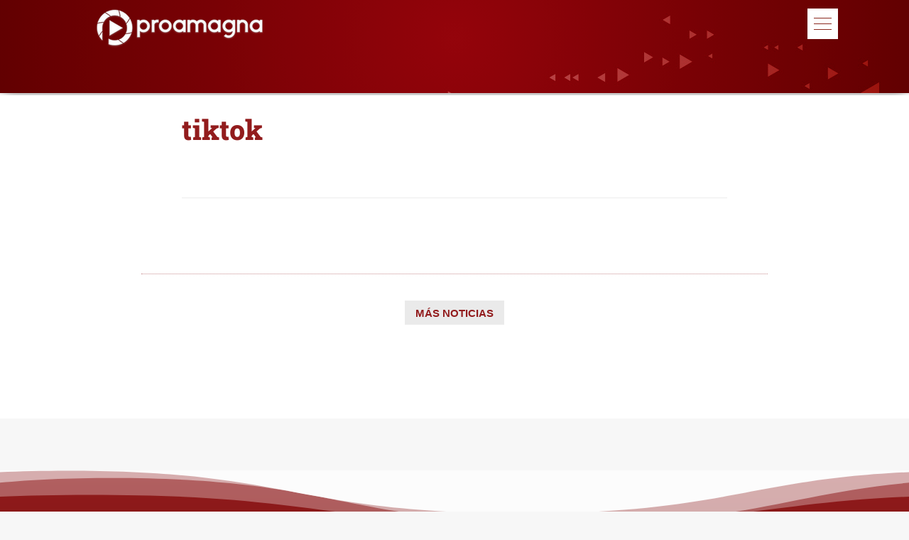

--- FILE ---
content_type: text/css; charset=utf-8
request_url: https://proamagna.com/wp-content/et-cache/7046/et-core-unified-cpt-7046.min.css?ver=1764978708
body_size: 241
content:
.et-l--header .et_builder_inner_content{overflow-x:hidden}.et-l--header .et_builder_inner_content{overflow-y:hidden}div.et_pb_section.et_pb_section_0_tb_header{background-size:initial;background-position:right 0px top;background-blend-mode:soft-light;background-image:url(https://proamagna.com/wp-content/uploads/2020/05/trinagulos_blancos.jpg),radial-gradient(circle at center,#921c1d 0%,#5f0402 100%)!important}.et_pb_section_0_tb_header{min-height:auto;z-index:10;box-shadow:0px 12px 18px -6px rgba(0,0,0,0.3)}.et_pb_section_0_tb_header.et_pb_section{padding-top:0vw;padding-bottom:0px;background-color:inherit!important}.et_pb_row_0_tb_header.et_pb_row{padding-top:0px!important;padding-bottom:89px!important;margin-top:-23px!important;padding-top:0px;padding-bottom:89px}.et_pb_image_0_tb_header{transform:translateX(0px) translateY(29px);text-align:left;margin-left:0}.et_pb_section_1_tb_header.et_pb_section{padding-top:3px;padding-bottom:0px;background-color:#ffffff!important}@media only screen and (max-width:980px){.et_pb_section_0_tb_header{min-height:auto}.et_pb_image_0_tb_header{transform:translateX(0px) translateY(29px)}.et_pb_image_0_tb_header .et_pb_image_wrap img{width:auto}}@media only screen and (max-width:767px){.et_pb_section_0_tb_header{min-height:50px}.et_pb_image_0_tb_header{transform:translateX(8px) translateY(28px)}.et_pb_image_0_tb_header .et_pb_image_wrap img{width:auto}.et_pb_section_1_tb_header.et_pb_section{padding-top:0px;margin-top:-7px}.et_pb_section_1_tb_header{transform:scaleX(0.8) scaleY(0.8) translateX(0px) translateY(-233px)}}